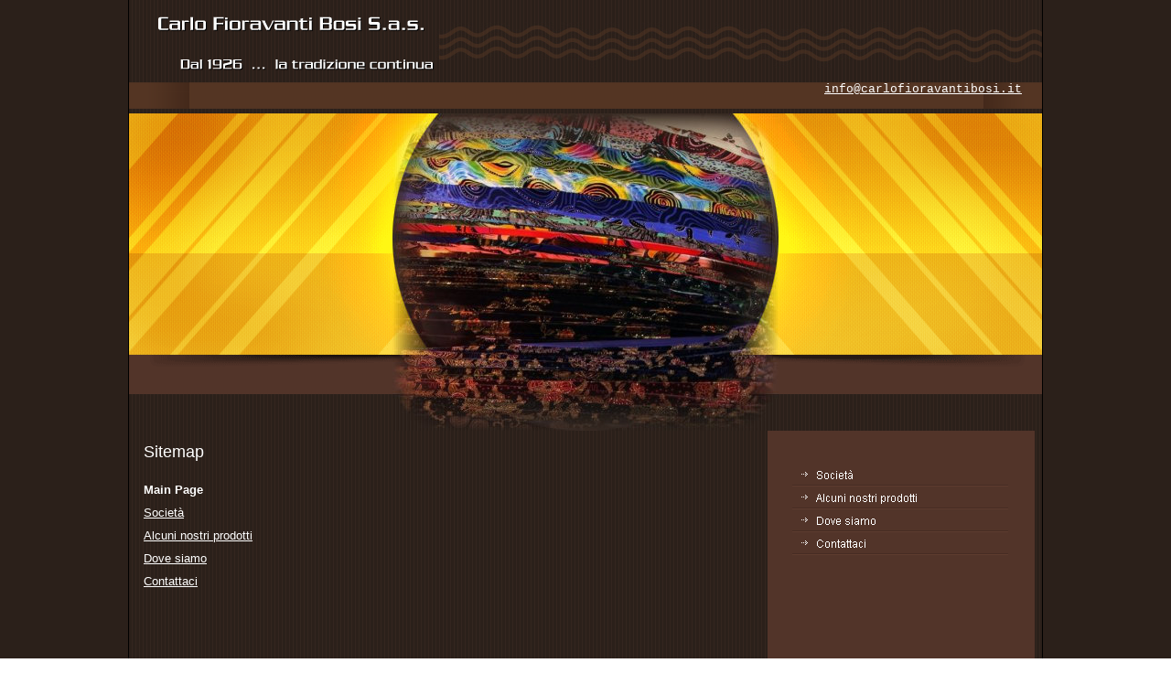

--- FILE ---
content_type: text/html
request_url: http://www.carlofioravantibosi.it/site_map.html
body_size: 2086
content:
<html><head><META content="text/html; charset=ISO-8859-1" http-equiv=Content-Type>
<script src="mouseover.js">
</script>
<script src="subnavig.js">
</script>
<script src="gen_subnavig.js">
</script>

<!--meta_begin-->

<title></title>

<meta name="description" content="">

<meta name="keywords" content="">

<!--meta_end--></head>

<!--header_begin-->
<!-- Some images in this website templates are from BigStockPhoto.com. The images that come as part of the website design template cannot be resold or redistributed for use outside the web templates for any reason. -->
<BODY text="#FFFFFF" link="#FFFFFF" vlink="#FFFFFF" alink="#FFFFFF" bgcolor=#FFFFFF leftmargin=0 topmargin=0 marginwidth=0 marginheight=0 background="img/base/bg_body.gif">
<TABLE id="Table_01" width=998 height=761 border=0 cellpadding=0 cellspacing=0 align="center" style="border-right:1px solid #000000; border-left:1px solid #000000;" background="img/base/bg_table.gif">
	<TR>
		<TD valign=top>
			<img title="" src="img/base/ba51.gif" width=16 height=50></TD>

<!--header_end-->

<!--mt_begin-->

		<TD colspan=6 valign=top>
			<img title="Carlo Fioravanti Bosi S.a.s." src="img/titles/mt.jpg" width=960 height=50></TD>
		<TD valign=top>
			<IMG src="img/base/ba52.gif" width=22 height=50></TD>
	</TR>
	<TR>
		<TD valign=top>
			<IMG src="img/base/ba53.gif" width=16 height=40></TD>


<!--mt_end-->

<!--st_begin-->

		<TD colspan=6 valign=top>
			<img title="Carlo Fioravanti Bosi S.a.s." src="img/titles/st.jpg" width=960 height=40></TD>
		<TD valign=top>
			<IMG src="img/base/ba54.gif" width=22 height=40></TD>
	</TR>
	<TR>
		<TD colspan=3 valign=top>
			<IMG src="img/base/ba55.gif" width=612 height=29></TD>


<!--st_end-->

<!--base2_begin-->

		<TD colspan=4 align=right valign=top  background="img/base/ba102.gif" width=364 height=29>


<!--base2_end-->

<!--email_begin-->

<script src="ml.js"></script><font face="Courier new" size="2" ><a href="#" style="color:FFFFFF" onclick="em_click() "><script>ml_write();</script>
</a></font>

<!--email_end-->

<!--main_begin-->
</TD>
		<TD valign=top>
			<IMG src="img/base/ba56.gif" width=22 height=29></TD>
	</TR>
	<TR>
		<TD colspan=8 valign=top>
			<IMG src="img/base/ba57.gif" width=998 height=5></TD>
	</TR>
	<TR>
		<TD colspan=2 valign=top>
			<IMG src="img/base/ba58.gif" width=288 height=347></TD>
		<TD colspan=2 valign=top>
			<IMG src="img/main/mi1_903.jpg" title="" width=422 height=347></TD>
		<TD colspan=4 valign=top>
			<IMG src="img/base/ba59.gif" width=288 height=347></TD>
	</TR>
	<TR>
		<TD colspan=8 valign=top>
			<IMG src="img/base/ba60.gif" width=998 height=13></TD>
	</TR>
	<TR>
		<TD colspan=5 valign=top background="img/base/ba301.gif" >
			<TABLE id="Table_02" width=725 height=224 border=0 cellpadding=0 cellspacing=0 background="img/base/ba200.gif" >
				<TR>
					<TD rowspan=2 valign=top>
						<IMG src="img/base/ba61.gif" width=16 height=219></TD>


<!--main_end-->

<!--base3_begin-->

					<TD valign=top  background="img/base/ba105.gif" width=668 height=214>


<!--base3_end-->

<!--contentBegin--><table border='0' cellpadding='0' cellspacing='0' width='100%'><tr><td><font face="Arial, Helvetica, sans-serif" size="4">Sitemap </font></td></tr><tr><td><table border='0' cellpadding='0' cellspacing='0' width='100%'><tr><td align='right'>&nbsp;</td></tr><tr><td align='left' height='25' valign='middle'><font face="Arial, Helvetica, sans-serif" size="2"><b>Main Page</b></font></td></tr><tr><td align='left' height='25' valign='middle'><font face="Arial, Helvetica, sans-serif" size="2"><a href='index.htm'>Societ&#224;</a></font></td></tr><tr><td align='left' height='25' valign='middle'><font face="Arial, Helvetica, sans-serif" size="2"><a href='i_nostri_prodotti_3.html'>Alcuni nostri prodotti</a></font></td></tr><tr><td align='left' height='25' valign='middle'><font face="Arial, Helvetica, sans-serif" size="2"><a href='dove_siamo_4.html'>Dove siamo</a></font></td></tr><tr><td align='left' height='25' valign='middle'><font face="Arial, Helvetica, sans-serif" size="2"><a href='contattaci_forma_5.html'>Contattaci</a></font></td></tr><tr><td align='center'>&nbsp;</td></tr></table></td></tr></td></tr></table>
<!--contentEnd-->

<!--banner_begin-->

</TD>
					<TD rowspan=2 valign=top>
						<IMG src="img/base/ba66.gif" width=41 height=219></TD>
				</TR>
				<TR>
					<TD align=center valign=middle  background="img/base/ba103.gif" >&nbsp;</TD>
				</TR>
				<TR>
					<TD colspan=3 valign=top>
						<IMG src="img/base/ba301.gif" width=725 height=5></TD>
				</TR>
			</TABLE></TD>
		<TD colspan=3 valign=top background="img/base/ba302.gif" >
			<TABLE id="Table_03" width=273 height=224 border=0 cellpadding=0 cellspacing=0 background="img/base/ba200.gif" >
				<TR>
					<TD valign=top  background="img/base/ba106.gif"  width=236 height=219 ><TABLE border=0 cellpadding=0 cellspacing=0>


<!--banner_end-->

<!--home_begin-->
    <TR><TD align="center" valign="top"><A><IMG src="img/base/ba4.gif" name="home" width="236" height="25" border="0"></A></TD></TR>

<!--home_end-->

<!--navig_begin-->

<TR><TD  align="center" valign="top"><a href="index.htm" onMouseOver="MM_swapImage('navig2','','img/navig/ngr2.gif',1)"  onMouseOut="MM_swapImgRestore()"><IMG src="img/navig/ng2.gif" title="Società" name="navig2"  border="0" width="236"   height="25"  ></A></TD></TR>
<TR><TD  align="center" valign="top"><a href="i_nostri_prodotti_3.html" onMouseOver="MM_swapImage('navig3','','img/navig/ngr3.gif',1)"  onMouseOut="MM_swapImgRestore()"><IMG src="img/navig/ng3.gif" title="Alcuni nostri prodotti" name="navig3"  border="0" width="236"   height="25"  ></A></TD></TR>
<TR><TD  align="center" valign="top"><a href="dove_siamo_4.html" onMouseOver="MM_swapImage('navig4','','img/navig/ngr4.gif',1)"  onMouseOut="MM_swapImgRestore()"><IMG src="img/navig/ng4.gif" title="Dove siamo" name="navig4"  border="0" width="236"   height="25"  ></A></TD></TR>
<TR><TD  align="center" valign="top"><a href="contattaci_forma_5.html" onMouseOver="MM_swapImage('navig5','','img/navig/ngr5.gif',1)"  onMouseOut="MM_swapImgRestore()"><IMG src="img/navig/ng5.gif" title="Contattaci" name="navig5"  border="0" width="236"   height="25"  ></A></TD></TR>

<!--blog navigation start-->
<script>
</script>


<script>
function ngblog(){
}
</script>
<!--blog navigation end-->

<!--navig_end-->

<!--flash_begin-->
<TR><TD align="center" valign="top"><A><IMG src="img/base/ba5.gif" name="flash" width="236" height="25"  border="0"></A></TD></TR>

<!--flash_end-->

<!--footer_begin-->
</TABLE></TD>
					<TD valign=top>
						<IMG src="img/base/ba62.gif" width=37 height=219></TD>
				</TR>
				<TR>
					<TD colspan=2 valign=top>
						<IMG src="img/base/ba302.gif" width=273 height=5></TD>
				</TR>
			</TABLE></TD>
	</TR>
	<TR>
		<TD colspan=8 valign=top>
			<IMG src="img/base/ba63.gif" width=998 height=24></TD>
	</TR>
	<TR>
		<TD valign=top>
			<IMG src="img/base/ba64.gif" width=16 height=28></TD>
		<TD colspan=5 valign=top  background="img/base/ba104.gif"  width=945 height=28><P><FONT size=3 face=Arial>Carlo Fioravanti Bosi <EM>di C. Fioravanti &amp;&nbsp;C</EM>. S.a.s&nbsp; -&nbsp; PI 00172590184</FONT></P><link type="text/css" rel="stylesheet" href=""+regHeader+"://adminsitebuilder.aruba.it/swiz/editor/css/default.css"></TD>
		<TD colspan=2 valign=top>
			<IMG src="img/base/ba65.gif" width=37 height=28></TD>
	</TR>
	<TR>
		<TD>
			<IMG src="img/base/ba200.gif" width=16 height=1></TD>
		<TD>
			<IMG src="img/base/ba200.gif" width=272 height=1></TD>
		<TD>
			<IMG src="img/base/ba200.gif" width=324 height=1></TD>
		<TD>
			<IMG src="img/base/ba200.gif" width=98 height=1></TD>
		<TD>
			<IMG src="img/base/ba200.gif" width=15 height=1></TD>
		<TD>
			<IMG src="img/base/ba200.gif" width=236 height=1></TD>
		<TD>
			<IMG src="img/base/ba200.gif" width=15 height=1></TD>
		<TD>
			<IMG src="img/base/ba200.gif" width=22 height=1></TD>


<!--footer_end-->
<!--site map link--><TABLE width="1000" border="0" cellspacing="0" cellpadding="2" align="center" style="border-right:1px solid #000000; border-left:1px solid #000000;" background="img/base/bg_table.gif">  <TR>     <TD width="5"><spacer type="block"  width="5">&nbsp;</TD>   <TD align="right"><FONT face="Verdana, Arial, Helvetica, sans-serif" size="2" color="#FFFFFF"><a href="site_map.html">Site Map</a></FONT></TD>    <TD width="5"><SPACER type="block"  width="5">&nbsp;</TD>  </TR></TABLE><!--site map link-->
<!--dfooter_begin-->
</TR>
</TABLE>
</BODY>
</HTML>


<!--dfooter_end-->


--- FILE ---
content_type: application/javascript
request_url: http://www.carlofioravantibosi.it/ml.js
body_size: 313
content:
function em_click(){
location.href="mailto:info@carlofioravantibosi.it";
return true; }
function ml_write(){
document.write('info@carlofioravantibosi.it');}
function ml_hp_write(isrc, iwidth, iheight){
document.write('<img title="info@carlofioravantibosi.it" '+isrc+' '+iwidth+' '+iheight+' border=0>' );}


--- FILE ---
content_type: application/javascript
request_url: http://www.carlofioravantibosi.it/gen_subnavig.js
body_size: 58
content:
/*This is an empty file*/ 
 function setClearSubLayer(){}